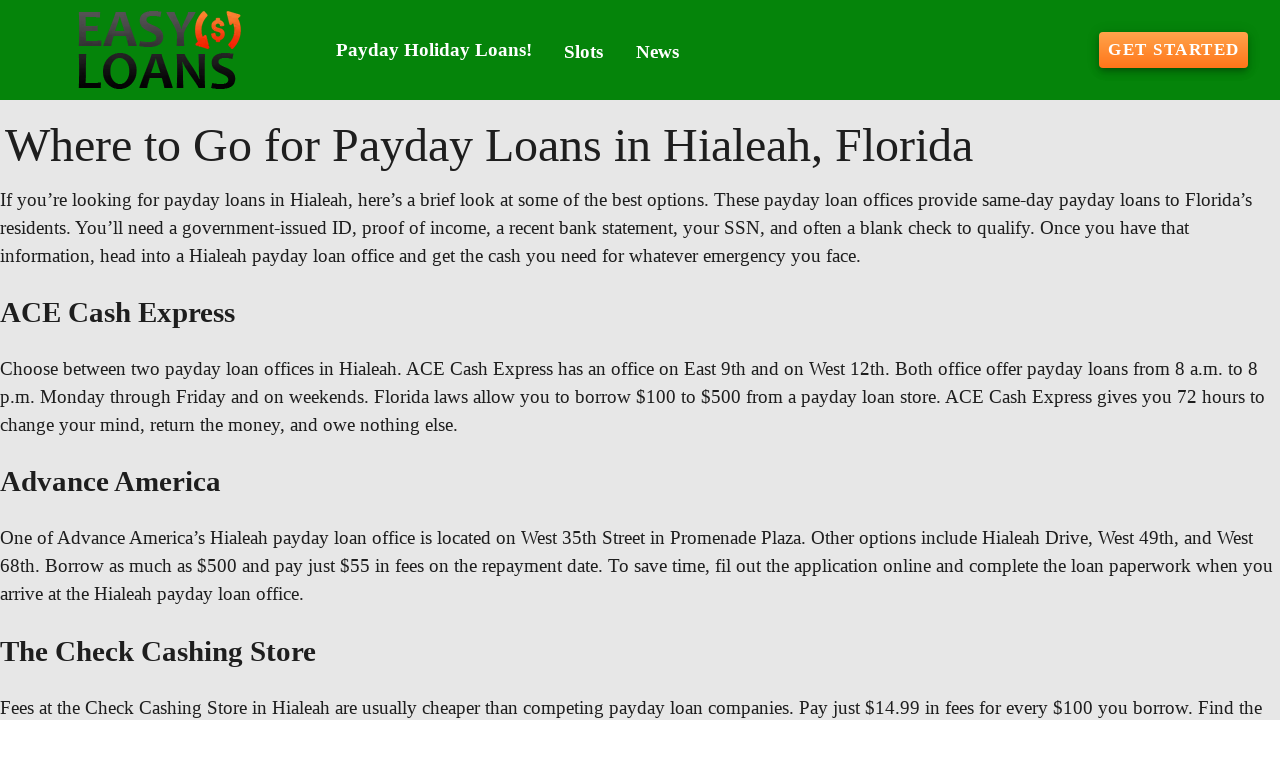

--- FILE ---
content_type: application/javascript
request_url: https://easyazloans.com/_nuxt/DrkRO3yG.js
body_size: 274
content:
import{u as h}from"./CpBlQzba.js";import{bk as _,e as s,o as a,w as l,l as n,c as u,F as c,f as b,h as g,s as v,g as r,a5 as V,d as y,t as L}from"./BOc3Q_4Y.js";import{V as B}from"./As7X5tRK.js";import{V as C}from"./nT-OQbtZ.js";import"./D9WTmc7N.js";import"./yRVGdfOF.js";import"./Bqhjk9OG.js";import"./DckVaqqw.js";const E={__name:"Menu",props:{menu:{type:Array,required:!1,default:()=>[]}},setup(p){const i=n("page"),f=n("apollo"),{makeAttrs:m,makeClick:d}=h(i,f),t=_();return(o,w)=>(a(),s(B,{"aria-label":"menu"},{default:l(()=>[(a(!0),u(c,null,b(p.menu,(e,k)=>(a(),u(c,{key:k},[(e.to||e.nick||e.href)&&!e.children?(a(),s(C,v({key:0,"aria-label":e.label,role:"option",value:e,"active-class":"item-active",active:!e.nick&&(e?.to===r(t)?.path||"/"+e?.to===r(t)?.path)},{ref_for:!0},r(m)(e,o.$router),V(r(d)(e,o.$router))),{default:l(()=>[y(L(e.label),1)]),_:2},1040,["aria-label","value","active"])):g("",!0)],64))),128))]),_:1}))}};export{E as default};
//# sourceMappingURL=DrkRO3yG.js.map


--- FILE ---
content_type: application/javascript
request_url: https://easyazloans.com/_nuxt/CYId4jWf.js
body_size: 3090
content:
import Z from"./CD84ZgFS.js";import H from"./DtDuw1_i.js";import K from"./BiPeo1cK.js";import X from"./DylCbZ2D.js";import{_ as Y}from"./Brnf9XGa.js";import ee from"./CUbsQShr.js";import ae from"./C1UPcLjU.js";import{u as te,a as ne,m as ie,b as re,c as le}from"./D9WTmc7N.js";import{Z as oe,e as y,o as s,U as w,V as D,g as t,r as S,W as se,v as ue,_ as me,l as $,$ as z,a0 as de,c as g,h as E,b as q,w as V,d as ce,t as fe,i as pe,p as ye,a1 as ve,a2 as ke,k as ge,n as _e,a3 as Ne,F as x,s as h,a4 as he,f as L}from"./BOc3Q_4Y.js";import{I as Q,m as we,M as be}from"./yRVGdfOF.js";import{f as qe}from"./CpBlQzba.js";import{V as Te}from"./CAp2w4og.js";const R={__name:"Csv",props:{data:{type:Array,required:!0,default:()=>[]},space:{type:Boolean,default:!1}},setup(n){const a=n,i=r=>({rawText:r}),o=(r,e)=>({attr:{to:qe({to:r})},tagName:"nuxt-link",childNodes:[{rawText:e}]}),d=(r,e)=>r===e-1?"":r===e-2?", and ":", ",u=oe(a.data,(r,e,l)=>(l>0&&!e.uri&&r?.[r.length-1]?.rawText?r[r.length-1].rawText+=e.Title||e.title+d(l,a.data.length):(r.push(e.uri?o(e.uri,e.Title||e.title):i(e.Title||e.title)),r.push(i(d(l,a.data.length)))),r),[]);return u.unshift(i(" ")),u.push(a.space?i(" "):i("")),u.map(r=>JSON.stringify(r)).join(", "),(r,e)=>{const l=U;return s(),y(l,w(D({tagName:"span",childNodes:t(u)})),null,16)}}},Fe=Object.freeze(Object.defineProperty({__proto__:null,default:R},Symbol.toStringTag,{value:"Module"}));var B={kind:"Document",definitions:[{kind:"OperationDefinition",operation:"query",name:{kind:"Name",value:"UziQuery"},variableDefinitions:[{kind:"VariableDefinition",variable:{kind:"Variable",name:{kind:"Name",value:"query"}},type:{kind:"NamedType",name:{kind:"Name",value:"JSON"}},directives:[]},{kind:"VariableDefinition",variable:{kind:"Variable",name:{kind:"Name",value:"fields"}},type:{kind:"ListType",type:{kind:"NamedType",name:{kind:"Name",value:"String"}}},directives:[]},{kind:"VariableDefinition",variable:{kind:"Variable",name:{kind:"Name",value:"hostname"}},type:{kind:"NamedType",name:{kind:"Name",value:"String"}},directives:[]},{kind:"VariableDefinition",variable:{kind:"Variable",name:{kind:"Name",value:"format"}},type:{kind:"NamedType",name:{kind:"Name",value:"JSON"}},directives:[]},{kind:"VariableDefinition",variable:{kind:"Variable",name:{kind:"Name",value:"review"}},type:{kind:"NamedType",name:{kind:"Name",value:"Boolean"}},directives:[]},{kind:"VariableDefinition",variable:{kind:"Variable",name:{kind:"Name",value:"reviewOnly"}},type:{kind:"NamedType",name:{kind:"Name",value:"Boolean"}},directives:[]},{kind:"VariableDefinition",variable:{kind:"Variable",name:{kind:"Name",value:"truncateTitles"}},type:{kind:"NamedType",name:{kind:"Name",value:"Boolean"}},directives:[]}],directives:[],selectionSet:{kind:"SelectionSet",selections:[{kind:"Field",name:{kind:"Name",value:"UziQuery"},arguments:[{kind:"Argument",name:{kind:"Name",value:"query"},value:{kind:"Variable",name:{kind:"Name",value:"query"}}},{kind:"Argument",name:{kind:"Name",value:"fields"},value:{kind:"Variable",name:{kind:"Name",value:"fields"}}},{kind:"Argument",name:{kind:"Name",value:"format"},value:{kind:"Variable",name:{kind:"Name",value:"format"}}},{kind:"Argument",name:{kind:"Name",value:"hostname"},value:{kind:"Variable",name:{kind:"Name",value:"hostname"}}},{kind:"Argument",name:{kind:"Name",value:"review"},value:{kind:"Variable",name:{kind:"Name",value:"review"}}},{kind:"Argument",name:{kind:"Name",value:"reviewOnly"},value:{kind:"Variable",name:{kind:"Name",value:"reviewOnly"}}},{kind:"Argument",name:{kind:"Name",value:"truncateTitles"},value:{kind:"Variable",name:{kind:"Name",value:"truncateTitles"}}}],directives:[]}]}}],loc:{start:0,end:344}};B.loc.source={body:`query UziQuery(
  $query: JSON
  $fields: [String]
  $hostname: String
  $format: JSON
  $review: Boolean
  $reviewOnly: Boolean
  $truncateTitles: Boolean
) {
  UziQuery(
    query: $query
    fields: $fields
    format: $format
    hostname: $hostname
    review: $review
    reviewOnly: $reviewOnly
    truncateTitles: $truncateTitles
  )
}
`,name:"GraphQL request",locationOffset:{line:1,column:1}};function O(n,a){if(n.kind==="FragmentSpread")a.add(n.name.value);else if(n.kind==="VariableDefinition"){var i=n.type;i.kind==="NamedType"&&a.add(i.name.value)}n.selectionSet&&n.selectionSet.selections.forEach(function(o){O(o,a)}),n.variableDefinitions&&n.variableDefinitions.forEach(function(o){O(o,a)}),n.definitions&&n.definitions.forEach(function(o){O(o,a)})}var C={};(function(){B.definitions.forEach(function(a){if(a.name){var i=new Set;O(a,i),C[a.name.value]=i}})})();function j(n,a){for(var i=0;i<n.definitions.length;i++){var o=n.definitions[i];if(o.name&&o.name.value==a)return o}}function Ve(n,a){var i={kind:n.kind,definitions:[j(n,a)]};n.hasOwnProperty("loc")&&(i.loc=n.loc);var o=C[a]||new Set,d=new Set,u=new Set;for(o.forEach(function(e){u.add(e)});u.size>0;){var r=u;u=new Set,r.forEach(function(e){if(!d.has(e)){d.add(e);var l=C[e]||new Set;l.forEach(function(v){u.add(v)})}})}return d.forEach(function(e){var l=j(n,e);l&&i.definitions.push(l)}),i}const P=Ve(B,"UziQuery"),Oe={key:4,align:"right"},M={__name:"UziQuery",props:{query:{type:Object,default:()=>{}},format:{type:Object,default:()=>{}},fields:{type:Array,default:()=>[]},review:{type:Boolean,default:!1},reviewOnly:{type:Boolean,default:!1},preloaded:{type:Array,default:()=>null},hydratedEmpty:{type:Boolean,default:!1},truncateTitles:{type:Boolean,default:!1},space:{type:Boolean,default:!1}},emits:["nodata"],async setup(n,{emit:a}){let i,o;const d=a,u=$("page"),r=$("apollo"),e=n,l=S("more"),{fields:v,preloaded:k}=se(e),T=e.fields.length===1&&["Logo","Logo with Download"].includes(v[0]),_=e?.format?.disptype||"list",N=S(0),m=ue(()=>({query:{...me(e.query),offset:N.value},fields:v.value,hostname:t(u).hostname,review:e?.review?!!e.review:!1,format:e?.format,reviewOnly:e?.reviewOnly?!!e.reviewOnly:!1,truncateTitles:e.truncateTitles}));e.hydratedEmpty&&d("nodata");const A=c=>t(u).portal||!c||!Array.isArray(c)||c.length<1?c:z(c).map(b=>(b?.Logo?.software&&!b?.Logo?.downloadNick&&(b.Logo.downloadNick=t(u).defaultNick),b)),f=S(z(A(k.value)));if(!e.hydratedEmpty&&!k.value){m.value.query.limit=t(m).query.limit+1;const{data:c}=([i,o]=de(()=>r.query({query:P,variables:m.value})),i=await i,o(),i);if(!t(c)?.UziQuery?.length)l.value="none",d("nodata");else{const p=z(t(c).UziQuery);e.query.limit>=p?.length?l.value="none":p.splice(-1),f.value=A(p)}}else m.value.query.limit=t(m).query.limit+1,t(k)&&t(k)?.length<t(m)?.query?.limit&&(l.value="none");const F=()=>{let c=!0;N.value+=e.query.limit!==t(m).query.limit-1?t(m).query.limit-1:e.query.limit,m.value.query.limit=t(m).query.limit<6?7:t(m).query.limit+1,setTimeout(async()=>{const{data:p}=await r.query({query:P,variables:m.value});if(t(p)?.UziQuery?.length===0){l.value="less";return}else t(p)?.UziQuery?.length<t(m).query.limit&&(l.value="less",c=!1);t(p)?.UziQuery&&t(f).push(...t(p).UziQuery),c&&t(f).splice(-1)},500)},I=()=>{N.value=0,l.value="more",f.value.splice(e.query.limit),m.value.query.limit=e.query.limit+1};return(c,p)=>{const b=Z,J=H,G=K,W=R;return s(),g("span",null,[t(f)&&t(_)==="card"?(s(),y(b,{key:0,data:t(f),"is-grid":t(T)},null,8,["data","is-grid"])):t(f)&&t(_)==="list"?(s(),y(J,{key:1,data:t(f)},null,8,["data"])):t(f)&&t(_)==="table"?(s(),y(G,{key:2,data:t(f)},null,8,["data"])):t(f)&&t(_)==="csv"?(s(),y(W,{key:3,data:t(f),space:e.space},null,8,["data","space"])):E("",!0),["card","list","table"].includes(t(_))&&t(l)!=="none"?(s(),g("div",Oe,[q(Te,{variant:"text",color:"linkColor",class:"text-lowercase font-weight-regular see-more","aria-live":"polite","aria-label":"see more",onClick:p[0]||(p[0]=De=>t(l)==="more"?F():I())},{default:V(()=>[ce(fe(t(l)),1)]),_:1})])):E("",!0)])}}},Ie=Object.freeze(Object.defineProperty({__proto__:null,default:M},Symbol.toStringTag,{value:"Module"})),Se=ye({modelValue:Boolean,options:{type:Object,default:()=>({root:void 0,rootMargin:void 0,threshold:void 0})},...le(),...re(),...ie(),...we({transition:"fade-transition"})},"VLazy"),ze=pe()({name:"VLazy",directives:{vIntersect:Q},props:Se(),emits:{"update:modelValue":n=>!0},setup(n,a){let{slots:i}=a;const{dimensionStyles:o}=te(n),d=ve(n,"modelValue");function u(r){d.value||(d.value=r)}return ne(()=>ke(q(n.tag,{class:_e(["v-lazy",n.class]),style:ge([o.value,n.style])},{default:()=>[d.value&&q(be,{transition:n.transition,appear:!0},{default:()=>[i.default?.()]})]}),[[Q,{handler:u,options:n.options},null]])),{}}}),xe={key:0},U=Object.assign({inheritAttrs:!0},{__name:"Element",props:{tagName:{type:String,required:!1,default:"RawText"},rawText:{type:String,required:!1,default:""},isComponent:{type:Boolean,required:!1,default:!1},attr:{type:Object,required:!1,default:()=>{}},childNodes:{type:Array,required:!1,default:()=>[]}},setup(n){const a=n,i=Ne();$("page");const o=e=>e&&(e.tagName||e.rawText),d=(e,l,v,k)=>e==="RawText"?{rawText:l}:{...v||{},...k&&!i.appContext.components[e]?{tagName:e}:{}},u=e=>i.appContext.components[e]||ee,r=a.tagName==="RawText"?ae:a.isComponent?u(a.tagName):a.tagName;return(e,l)=>{const v=M,k=X,T=U,_=Y;return a.isComponent&&a.tagName.startsWith("Uzi")?(s(),g(x,{key:0},[a.attr.preloaded?(s(),g("span",xe,[q(v,w(D(a.attr)),null,16)])):(s(),y(ze,{key:1,tag:a.attr?.format?.disptype==="csv"?"span":"div"},{default:V(()=>[q(v,w(D(a.attr)),null,16)]),_:1},8,["tag"]))],64)):a.isComponent&&a.tagName==="MainBanner"?(s(),y(k,w(h({key:1},a.attr)),null,16)):a.tagName==="img"?(s(),g("img",w(h({key:2},a.attr)),null,16)):a.tagName==="source"?(s(),g("source",w(h({key:3},a.attr)),null,16)):a.tagName==="nuxt-link"?(s(),y(_,h({key:4},a.attr,{"aria-label":"link"}),{default:V(()=>[(s(!0),g(x,null,L(a.childNodes.filter(o),(N,m)=>(s(),y(T,h({key:m,ref_for:!0},N),null,16))),128))]),_:1},16)):(s(),y(he(t(r)),w(h({key:5},d(a.tagName,a.rawText,a.attr,a.isComponent))),{default:V(()=>[(s(!0),g(x,null,L(a.childNodes.filter(o),(N,m)=>(s(),y(T,h({key:m,ref_for:!0},N),null,16))),128))]),_:1},16))}}}),Je=Object.freeze(Object.defineProperty({__proto__:null,default:U},Symbol.toStringTag,{value:"Module"}));export{Fe as C,Je as E,Ie as U,ze as V,R as _,U as a,M as b};
//# sourceMappingURL=CYId4jWf.js.map
